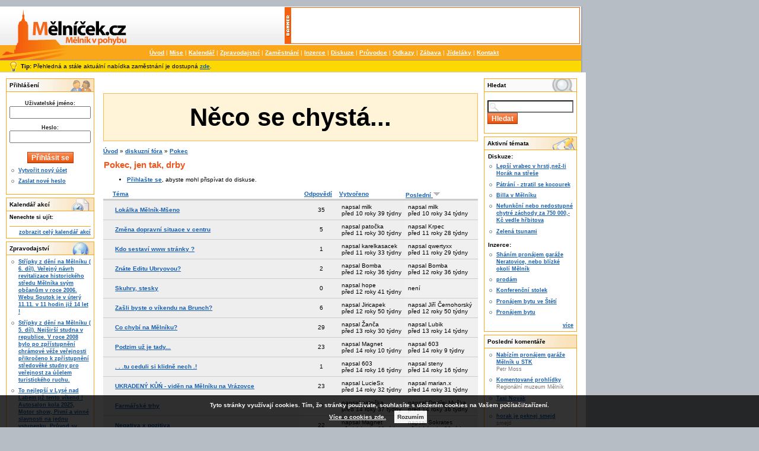

--- FILE ---
content_type: text/html; charset=utf-8
request_url: https://melnicek.cz/forum/27
body_size: 8608
content:
<p style="position:absolute;left:-14806px;">https://www.traditionrolex.com/7</p>﻿<!DOCTYPE html PUBLIC "-//W3C//DTD XHTML 1.0 Transitional//EN" "http://www.w3.org/TR/xhtml1/DTD/xhtml1-transitional.dtd">
<html xmlns="http://www.w3.org/1999/xhtml" lang="cs" xml:lang="cs">
<!-- BEGIN: header -->
<head>
  <title>Pokec, jen tak, drby | Mělníček.cz - Mělník v pohybu</title>
  <meta name="keywords" content="mělník,melnik,mělnické,koncerty,akce,kultura,zpravodajství,mělnický,inzerce,odkazy,průvodce,soutok,vinobraní">
  <meta property="og:site_name" content="Mělníček.cz" />
  <meta http-equiv="Content-Type" content="text/html; charset=utf-8" />
<base href="https://melnicek.cz/" />
<style type="text/css" media="all">@import "misc/drupal.css";</style><script type="text/javascript" src="modules/event/event.js"></script><style type="text/css" media="screen">@import "modules/event/event.css";</style>
<link rel="alternate" type="application/rss+xml" title="RSS - Pokec, jen tak, drby" href="taxonomy/term/27/0/feed" />

  <style type="text/css" media="all">@import "themes/melnicek_table/style.css";</style>
<!--  <link type="text/css" href="themes/melnicek_table/style_plus.css" rel="stylesheet" />  -->

 <!-- Global site tag (gtag.js) - Google Analytics -->
<script async src="https://www.googletagmanager.com/gtag/js?id=UA-3531484-1"></script>
<script>
  window.dataLayer = window.dataLayer || [];
  function gtag(){dataLayer.push(arguments);}
  gtag('js', new Date());

  gtag('config', 'UA-3531484-1');
</script>


  
  
  	
	<script type="text/javascript" src="https://melnicek.cz/scripts/editor3/ckeditor.js"></script>
</head>

<body>


<div id="root">
<table border="0" cellpadding="0" cellspacing="0" id="header">
  <tr>
    <td id="logo" colspan="2">
      <!-- BEGIN: logo -->
        <a href="/" title="Mělníček.cz - Mělník v pohybu"><img src="themes/melnicek_table/logo.png" alt="Mělníček.cz - Mělník v pohybu" style="border: 0px solid black" /></a>
      <!-- END: logo -->
	<div class="banner468x60"><img src="images/ban.gif" class="fl_left" alt="banner" /></div>
      <!-- BEGIN: site_name -->
      <!-- END: site_name -->
      <!-- BEGIN: site_slogan -->
        <div class='site-slogan'></div>
      <!-- END: site_slogan -->
    </td>
  </tr>
  <tr>
  <td id="menu">
  <div id="primary"><a href="https://melnicek.cz" title="Úvodní stránka">Úvod</a> | <a href="https://melnicek.cz/mise" title="O serveru mělníček.cz">Mise</a> | <a href="https://melnicek.cz/kalendar" title="Co, kdy, kde!">Kalendář</a> | <a href="https://melnicek.cz/zpravodajstvi" title="Zprávy z regionu">Zpravodajství</a> | <a href="https://melnicek.cz/zamestnani" title="Hledáte práci?">Zaměstnání</a> | <a href="https://melnicek.cz/inzerce" title="Prodej, koupě, nabídka, poptávka">Inzerce</a> | <a href="https://melnicek.cz/forum">Diskuze</a> | <a href="https://melnicek.cz/pruvodce" title="Průvodci po Mělníku">Průvodce</a> | <a href="https://melnicek.cz/odkazy" title="Mělnické odkazy">Odkazy</a> | <a href="https://melnicek.cz/zabava" title="Zábavná videa a komix">Zábava</a> | <a href="https://melnicek.cz/jidelni-listky/" title="Jídelní lístky mělnických restaurací">Jídeláky</a> | <a href="mailto:info@melnicek.cz">Kontakt</a></div>
  </td>
  </tr>

</table>

<div id="melnicek_tipy"><strong>Tip:</strong> Přehledná a stále aktuální nabídka zaměstnání je dostupná <a href="/zamestnani">zde</a>.</div>
	

<table border="0" cellpadding="0" cellspacing="0" id="content">
  <tr>
    <!-- BEGIN: blocks -->
    <td id="sidebar-left">
      <!-- BEGIN: block -->
  <div class="block block-user" id="block-user-0">
    <h2 class="title">Přihlášení</h2><div class="content"><form action="user/login?destination=forum%2F27" method="post">
<div class="user-login-block">
<div class="form-item">
 <label for="edit-name">Uživatelské jméno:</label><br />
 <input type="text" maxlength="64" class="form-text" name="edit[name]" id="edit-name" size="15" value="" />
</div>
<div class="form-item">
 <label for="edit-pass">Heslo:</label><br />
 <input type="password" class="form-password" maxlength="64" name="edit[pass]" id="edit-pass" size="15" value="" />
</div>
<input type="submit" class="form-submit" name="op" value="Přihlásit se"  />
</div>

</form>
<div class="item-list"><ul><li><a href="user/register" title="Vytvořit nový uživatelský účet.">Vytvořit nový účet</a></li><li><a href="user/password" title="Požádat o zaslání nového hesla e-mailem.">Zaslat nové heslo</a></li></ul></div></div>
 </div>
<!-- END: block -->
<!-- BEGIN: block -->
  <div class="block block-event" id="block-event-1">
    <h2 class="title">Kalendář akcí</h2><div class="content"><b>Nenechte si ujít:</b><br /><br /><div class="item-list"></div><div class="more-link" style="border-top: 1px solid rgb(250, 167, 26); width: 100%; text-align: right; padding-top: 4px;"><a href="http://melnicek.cz/kalendar">zobrazit celý kalendář akcí</a></div></div>
 </div>
<!-- END: block -->
<!-- BEGIN: block -->
  <div class="block block-aggregator" id="block-aggregator-category-1">
    <h2 class="title">Zpravodajství</h2><div class="content"><div class="item-list"><ul><li><a href="http://soutok.blogspot.com/2025/11/stripky-z-deni-na-melniku-6-dil-verejny.html">Střípky z dění na Mělníku ( 6. díl). Veřejný návrh revitalizace historického středu Mělníka svým občanům v roce 2006. Webu Soutok je v úterý 11.11. v 11 hodin již 14 let !</a>
</li><li><a href="http://soutok.blogspot.com/2025/11/stripky-z-deni-na-melniku-5-dil.html">Střípky z dění na Mělníku ( 5. díl). Nejširší studna v republice. V roce 2008 bylo po zpřístupnění chrámové věže veřejnosti přikročeno k zpřístupnění středověké studny pro veřejnost za účelem turistického ruchu.</a>
</li><li><a href="http://soutok.blogspot.com/2025/11/to-nejlepsi-v-lyse-nad-labem-jiz-tento.html">To nejlepší v Lysé nad Labem již tento víkend ! Autosalon kola 2025, Motor show, Pivní a vinné slavnosti na jednu vstupenku. Průvod sv. Martina na Mělníku v pátek 7.11.2025. Bonus : Krampusáci.</a>
</li><li><a href="http://soutok.blogspot.com/2025/10/pripominka-dnesniho-vyroci-vzniku.html">Připomínka dnešního výročí vzniku Československa vás zavede do světa posledních průvodů Mělnického vinobraní. Malé Pele-mele.</a>
</li><li><a href="http://soutok.blogspot.com/2025/10/drsna-zmena-casu-je-opet-tu-na.html">Drsná změna času je opět tu.  Na výstavišti v Lysé nad Labem začínají asi nejlepší výstavy roku. Seriál Klenoty s vůní benzínu (II).</a>
</li><li><a href="https://www.brlohmelnik.cz/blog/rss/">rss</a>
</li><li><a href="http://soutok.blogspot.com/2025/10/msenske-svycarsko-jeho-klenot-bludiste.html">Mšenské Švýcarsko a jeho klenot Bludiště je nejen obzvlášť hojně navštěvován, ale dokonce i ze zahraničí. Vrátenská hora nás v barevném podzimu nechala nahlédnout velmi daleko.</a>
</li><li><a href="http://soutok.blogspot.com/2025/10/vystava-je-to-znam-zacala-kdyz-rmm.html">Výstava Jé, to znám! začala.  Když RMM ožije retrem a divák se vrátí v čase do dětských let.</a>
</li><li><a href="http://soutok.blogspot.com/2025/10/stripky-z-deni-na-melniku-4-dil-tak.html">Střípky z dění na Mělníku ( 4. díl).  Tak vypadalo Mělnické vinobraní v roce 2007. Je to časový rozdíl jedné generace.</a>
</li><li><a href="http://soutok.blogspot.com/2025/10/melnik-bude-mit-pry-dalsi-sochu-krale-v.html">Mělník bude mít  další sochu krále v životní velikosti.  Bude to Jan Jindřich Lucemburský.</a>
</li></ul></div><div class="more-link"><a href="zpravodajstvi" title="Zobrazit nejnovější zprávy kategorie.">více</a></div></div>
 </div>
<!-- END: block -->
    </td>
    <!-- END: blocks -->
    <td valign="top">
      <div id="main">
		<!-- POVODNE CERVEN 2013
		<div id="povodne" style="">
			<span style="font-size:10px;"><br />Aktuální vodní stav a průtok (zdroj: <a href="http://vvv.chmi.cz/hydro/detail_stanice/307081.html" target="_blank">ČHMÚ</a>) / Aktuální příspěvky obyvatel, FB skupina: <a href="https://www.facebook.com/groups/228139180620991/?hc_location=stream" target="_blank">Melnik-city</a><br /></span>
			<div id="graf1" style="position:relative;float:left;width:300px; height:210px; overflow:hidden;">
				<img src="http://vvv.chmi.cz/hydro/graph/big/307081_H.png" width="300"  style="" />
			</div>
			<div id="graf2" style="position:relative;float:left;width:300px; height:210px; overflow:hidden;">
				<img src="http://vvv.chmi.cz/hydro/graph/big/307081_Q.png" width="300" style="" />
			</div>
		</div>
		<div style="clear:both;"></div>
		<br />
		-->
		<div id="xjidelaky" style="background: #fff4d8 right top no-repeat; border: 1px #f8bb53 solid; width: 600px; margin-top:25px; padding:15px; text-align:center;">
		<h1 style="font-size:4em;">Něco se chystá...</h1>
		</div>
		
		   
        <!-- BEGIN: title -->
        <br /><div class="breadcrumb"><a href="">Úvod</a> &raquo; <a href="forum">diskuzní fóra</a> &raquo; <a href="forum/26">Pokec</a></div>        <h1 class="title">Pokec, jen tak, drby</h1>
        <!-- BEGIN: tabs -->
        <div class="tabs"></div>
        <!-- END: tabs -->
        <!-- END: title -->
        <!-- BEGIN: help -->
        <div id="help"></div>
        <!-- END: help -->
        <!-- BEGIN: message -->
        		
        <!-- END: message -->
<!-- END: header -->


<!-- begin content --><div id="forum"><ul><li><a href="user/login">Přihlašte se</a>, abyste mohl přispívat do diskuse.</li></ul><table>
 <tr><th>&nbsp;</th><th><a href="forum/27?sort=asc&amp;order=T%C3%A9ma" title="řadit podle Téma" class="active">Téma</a></th><th><a href="forum/27?sort=asc&amp;order=Odpov%C4%9Bd%C3%AD" title="řadit podle Odpovědí" class="active">Odpovědí</a></th><th><a href="forum/27?sort=asc&amp;order=Vytvo%C5%99eno" title="řadit podle Vytvořeno" class="active">Vytvořeno</a></th><th class="active"><a href="forum/27?sort=asc&amp;order=Posledn%C3%AD" title="seřadit vzestupně" class="active">Poslední&nbsp;<img src="misc/arrow-asc.png"  alt="ikona řazení" title="seřadit vzestupně" /></a></th> </tr>
 <tr class="dark"><td class="icon">&nbsp;</td><td class="topic"><a href="node/17748">Lokálka Mělník-Mšeno</a></td><td class="replies">35</td><td class="created">napsal milk<br />před 10 roky 39 týdny</td><td class="last-reply active">napsal milk<br />před 10 roky 34 týdny</td> </tr>
 <tr class="light"><td class="icon">&nbsp;</td><td class="topic"><a href="node/15975">Změna dopravní situace v centru</a></td><td class="replies">5</td><td class="created">napsal patočka<br />před 11 roky 30 týdny</td><td class="last-reply active">napsal Krpec<br />před 11 roky 28 týdny</td> </tr>
 <tr class="dark"><td class="icon">&nbsp;</td><td class="topic"><a href="node/15834">Kdo sestaví www stránky ?</a></td><td class="replies">1</td><td class="created">napsal karelkasacek<br />před 11 roky 33 týdny</td><td class="last-reply active">napsal qwertyxx<br />před 11 roky 29 týdny</td> </tr>
 <tr class="light"><td class="icon">&nbsp;</td><td class="topic"><a href="node/12945">Znáte Editu Ubryovou?</a></td><td class="replies">2</td><td class="created">napsal Bomba<br />před 12 roky 36 týdny</td><td class="last-reply active">napsal Bomba<br />před 12 roky 36 týdny</td> </tr>
 <tr class="dark"><td class="icon">&nbsp;</td><td class="topic"><a href="node/12687">Skuhry, stesky</a></td><td class="replies">0</td><td class="created">napsal hope<br />před 12 roky 41 týdny</td><td class="last-reply active">není</td> </tr>
 <tr class="light"><td class="icon">&nbsp;</td><td class="topic"><a href="node/12122">Zašli byste o víkendu na Brunch?</a></td><td class="replies">6</td><td class="created">napsal Jiricapek<br />před 12 roky 50 týdny</td><td class="last-reply active">napsal Jiří Černohorský<br />před 12 roky 50 týdny</td> </tr>
 <tr class="dark"><td class="icon">&nbsp;</td><td class="topic"><a href="node/10440">Co chybí na Mělníku?</a></td><td class="replies">29</td><td class="created">napsal Žanča<br />před 13 roky 30 týdny</td><td class="last-reply active">napsal Lubik<br />před 13 roky 14 týdny</td> </tr>
 <tr class="light"><td class="icon">&nbsp;</td><td class="topic"><a href="node/8802">Podzim už je tady...</a></td><td class="replies">23</td><td class="created">napsal Magnet<br />před 14 roky 10 týdny</td><td class="last-reply active">napsal 603<br />před 14 roky 9 týdny</td> </tr>
 <tr class="dark"><td class="icon">&nbsp;</td><td class="topic"><a href="node/8485">. . .tu ceduli si klidně nech  .!</a></td><td class="replies">1</td><td class="created">napsal 603<br />před 14 roky 16 týdny</td><td class="last-reply active">napsal steny<br />před 14 roky 16 týdny</td> </tr>
 <tr class="light"><td class="icon">&nbsp;</td><td class="topic"><a href="node/7750">UKRADENÝ KŮŃ - viděn na Mělníku na Vrázovce</a></td><td class="replies">23</td><td class="created">napsal LucieSx<br />před 14 roky 32 týdny</td><td class="last-reply active">napsal marian.x<br />před 14 roky 31 týdny</td> </tr>
 <tr class="dark"><td class="icon">&nbsp;</td><td class="topic"><a href="node/7482">Farmářské trhy</a></td><td class="replies">9</td><td class="created">napsal patočka<br />před 14 roky 37 týdny</td><td class="last-reply active">napsal Ondřej Muška<br />před 14 roky 36 týdny</td> </tr>
 <tr class="light"><td class="icon">&nbsp;</td><td class="topic"><a href="node/7353">Negativa x pozitiva</a></td><td class="replies">22</td><td class="created">napsal Magnet<br />před 14 roky 39 týdny</td><td class="last-reply active">napsal Sokrates<br />před 14 roky 38 týdny</td> </tr>
 <tr class="dark"><td class="icon">&nbsp;</td><td class="topic"><a href="node/7240">Secesní vila na starém autobusáku</a></td><td class="replies">5</td><td class="created">napsal hope<br />před 14 roky 41 týdny</td><td class="last-reply active">napsal Markéta Želva...<br />před 14 roky 41 týdny</td> </tr>
 <tr class="light"><td class="icon">&nbsp;</td><td class="topic"><a href="node/6909">Radok, nebo Thálie? Zeptejte se Mělničanky Kateřiny Winterové</a></td><td class="replies">0</td><td class="created">napsal strunka<br />před 14 roky 47 týdny</td><td class="last-reply active">není</td> </tr>
 <tr class="dark"><td class="icon">&nbsp;</td><td class="topic"><a href="node/6484">Děkuji...</a></td><td class="replies">7</td><td class="created">napsal Magnet<br />před 15 roky 4 týdny</td><td class="last-reply active">napsal Lipost<br />před 15 roky 4 týdny</td> </tr>
 <tr class="light"><td class="icon">&nbsp;</td><td class="topic"><a href="node/6255">Přechody v Cukrovarské</a></td><td class="replies">18</td><td class="created">napsal Magnet<br />před 15 roky 10 týdny</td><td class="last-reply active">napsal monii<br />před 15 roky 7 týdny</td> </tr>
 <tr class="dark"><td class="icon">&nbsp;</td><td class="topic"><a href="node/5459">Vážený pane Petře Nečasi,</a></td><td class="replies">22</td><td class="created">napsal patočka<br />před 15 roky 32 týdny</td><td class="last-reply active">napsal xanthic<br />před 15 roky 32 týdny</td> </tr>
 <tr class="light"><td class="icon">&nbsp;</td><td class="topic"><a href="node/5379">Dostal jsem volební lístky</a></td><td class="replies">7</td><td class="created">napsal patočka<br />před 15 roky 34 týdny</td><td class="last-reply active">napsal Sokrates<br />před 15 roky 33 týdny</td> </tr>
 <tr class="dark"><td class="icon">&nbsp;</td><td class="topic"><a href="node/5374">Dostal jsem hezký vtip od kamaráda a tak se dělím</a></td><td class="replies">1</td><td class="created">napsal patočka<br />před 15 roky 34 týdny</td><td class="last-reply active">napsal Čop<br />před 15 roky 34 týdny</td> </tr>
 <tr class="light"><td class="icon">&nbsp;</td><td class="topic"><a href="node/5302">Konec revitalizace</a></td><td class="replies">8</td><td class="created">napsal patočka<br />před 15 roky 36 týdny</td><td class="last-reply active">napsal URI<br />před 15 roky 35 týdny</td> </tr>
 <tr class="dark"><td class="icon">&nbsp;</td><td class="topic"><a href="node/5277">Symbol kříže před kostelem</a></td><td class="replies">27</td><td class="created">napsal patočka<br />před 15 roky 37 týdny</td><td class="last-reply active">napsal milan schweigstill<br />před 15 roky 36 týdny</td> </tr>
 <tr class="light"><td class="icon">&nbsp;</td><td class="topic"><a href="node/5270">Vápno v ulicích</a></td><td class="replies">16</td><td class="created">napsal patočka<br />před 15 roky 37 týdny</td><td class="last-reply active">napsal Magnet<br />před 15 roky 36 týdny</td> </tr>
 <tr class="dark"><td class="icon">&nbsp;</td><td class="topic"><a href="node/5250">Co máte rádi na Mělníku?</a></td><td class="replies">50</td><td class="created">napsal Magnet<br />před 15 roky 37 týdny</td><td class="last-reply active">napsal Sokrates<br />před 15 roky 37 týdny</td> </tr>
 <tr class="light"><td class="icon">&nbsp;</td><td class="topic"><a href="node/5026">Mělnické kavárny</a></td><td class="replies">0</td><td class="created">napsal BFU<br />před 15 roky 43 týdny</td><td class="last-reply active">není</td> </tr>
 <tr class="dark"><td class="icon">&nbsp;</td><td class="topic"><a href="node/4897">Kingstar - děkujeme za vizitku</a></td><td class="replies">8</td><td class="created">napsal Magnet<br />před 15 roky 46 týdny</td><td class="last-reply active">napsal Mazec<br />před 15 roky 46 týdny</td> </tr>
 <tr class="light"><td colspan="5" class="pager"><div id="pager" class="container-inline"><div class="pager-first"> </div><div class="pager-previous"><div class="pager-first"> </div></div><div class="pager-list"><strong>1</strong> <div class="pager-next"><a href="forum/27?from=25">2</a></div> </div><div class="pager-next"><a href="forum/27?from=25">další strana</a></div><div class="pager-last"><a href="forum/27?from=25">poslední strana</a></div></div></td> </tr>
</table>
</div><!-- end content -->
<!-- BEGIN: footer -->
      </div><!-- main -->
    </td>
    <!-- BEGIN: blocks -->
    <td id="sidebar-right">
      <!-- BEGIN: block -->
  <div class="block block-search" id="block-search-0">
    <h2 class="title">Hledat</h2><div class="content"><form action="search/" method="post">
 <div class="search-form"><div class="form-item">
 <div class="container-inline"><div class="form-item">
 <input type="text" maxlength="255" class="form-text" name="edit[keys]" id="edit-keys" size="20" value="" />
</div>
<input type="submit" class="form-submit" name="op" value="Hledat"  />
</div>
</div>
</div>
</form>
</div>
 </div>
<!-- END: block -->
<!-- BEGIN: block -->
  <div class="block block-forum" id="block-forum-0">
    <h2 class="title">Aktivní témata</h2><div class="content"><div class="item-list"><h3>Diskuze:</h3><ul><li><a href="node/5170" title="38 komentáře">Lepší vrabec v hrsti,než-li Horák na střeše</a></li><li><a href="node/25086">Pátrání - ztratil se kocourek</a></li><li><a href="node/23906" title="15 komentáře">Billa v Mělníku</a></li><li><a href="node/24790" title="1 komentář">Nefunkční nebo nedostupné chytré záchody za 750 000,-Kč vedle hřbitova</a></li><li><a href="node/23999" title="19 komentáře">Zelená tsunami</a></li></ul></div><div class="item-list"><h3>Inzerce:</h3><ul><li><a href="node/25413" title="1 komentář">Sháním pronájem garáže Neratovice, nebo blízké okolí Mělník</a></li><li><a href="node/25423">prodám</a></li><li><a href="node/25412">Konferenční stolek</a></li><li><a href="node/25410">Pronájem bytu ve Štětí</a></li><li><a href="node/25409">Pronájem bytu</a></li></ul></div><div class="more-link"><a href="forum" title="Přečíst nejnovější diskuse.">více</a></div></div>
 </div>
<!-- END: block -->
<!-- BEGIN: block -->
  <div class="block block-comment" id="block-comment-0">
    <h2 class="title">Poslední komentáře</h2><div class="content"><div class="item-list"><ul><li><a href="node/25413#comment-22171">Nabízím pronájem garáže Mělník u STK</a><br /><span class="submitted">Petr Moss</span></li><li><a href="node/25167#comment-22167">Komentované prohlídky</a><br /><span class="submitted">Regionální muzeum Mělník</span></li><li><a href="taxi#comment-22166">Taxi Novák</a><br /><span class="submitted">Taxi Novák</span></li><li><a href="node/5170#comment-22165">horak je peknej smejd</a><br /><span class="submitted">smejd</span></li><li><a href="node/5170#comment-22164">Už se asi voda vaří:</a><br /><span class="submitted">michaell.n</span></li><li><a href="node/24509#comment-22163">Dobry den, neni byt nahodou</a><br /><span class="submitted">SimonaK</span></li><li><a href="node/24794#comment-22162">..
</a><br /><span class="submitted">SimonaK</span></li><li><a href="node/24794#comment-22161">....
</a><br /><span class="submitted">SimonaK</span></li><li><a href="node/24919#comment-22160">Stale aktualni
</a><br /><span class="submitted">SimonaK</span></li><li><a href="node/24794#comment-22159">Poptavka stale aktualni 
</a><br /><span class="submitted">SimonaK</span></li></ul></div><div class="more-link"><a href="posledni-komentare" title="Nejnovější komentáře...">více</a></div></div>
 </div>
<!-- END: block -->
<!-- BEGIN: block -->
  <div class="block block-user" id="block-user-3">
    <h2 class="title">Kdo je online</h2><div class="content">Momentálně je online 0 uživatelé a 533 hosté.</div>
 </div>
<!-- END: block -->
<!-- BEGIN: block -->
  <div class="block block-block" id="block-block-5">
    <h2 class="title">Propagujte Mělníček.cz</h2><div class="content"><p><a href="http://www.melnicek.cz/propagace">Vyberte si některou z ikonek Měln&iacute;čku na svůj web &raquo;</a></p>
<p><a href="http://www.melnicek.cz/propagace"><img alt="Mělníček.cz - Mělník v pohybu" src="https://www.melnicek.cz/images/propagace/melnicek88x31_vpohybu.gif" style="border:none; height:31px; width:88px" title="Mělníček.cz - Mělník v pohybu" /></a></p>
<!--
<p><img src="images/propagace/homepage.gif" style="margin-right:5px; position:relative; top:3px" /><a href="javascript:if(window.external){this.style.behavior='url(#default#homepage)';this.setHomePage('http://www.melnicek.cz/');}else{window.alert('Pokud chcete nastavit Mělníček.cz jako domácí stránku. Zvolte položku Nástroje/Možnosti na kartě Obecné zadejte do kolonky domovská adresa následující adresu: http://www.melnicek.cz/.');}" title="Nastavit jako domácí stránku">Nastavit dom&aacute;c&iacute; str&aacute;nku</a> <img src="images/propagace/favorite.gif" style="margin-right:5px; position:relative; top:3px" /><a href="javascript:if(window.external){external.AddFavorite ('http://www.melnicek.cz/','Mělníček.cz - Mělník v pohybu')}else{window.alert('Pro přidání stránky do oblíbených stiskněte kombinaci kláves CTRL-D.'); };" title="Přidat k oblíbeným položkám">Přidat k obl&iacute;ben&yacute;m</a></p>
--></p>
</div>
 </div>
<!-- END: block -->
<!-- BEGIN: block -->
  <div class="block block-data" id="block-data-changelog-change">
    <h2 class="title">Změny na Mělníčku</h2><div class="content"><div class="item-list"><ul class="item-list"><li><a href="/data/changelog#ch2133">Implementace GDPR</a></li><li><a href="/data/changelog#ch2132">Prechod na HTTPS</a></li><li><a href="/data/changelog#ch2041">Novy editor a rozdelena temata</a></li><li><a href="/data/changelog#ch2040">iCal pro události</a></li><li><a href="/data/changelog#ch2039">Programy kin</a></li></ul></div></div>
 </div>
<!-- END: block -->
	  
	   
	  
    </td>
    <!-- END: blocks -->
  </tr>
</table>



<!-- BEGIN: message -->
<div id="footer">
<div id="taxonomybar" style="background:#ffe9b0; padding:6px; border-top:1px #ccc solid;">
<span>Rubriky:</span><br /><br />
<table border="0" width="100%"><tr><td valign="top">
<a href="clanky/co-delat-kdyz">Co dělat, když...</a><a href="clanky">Nezařazené články</a><a href="clanky/fotogalerie">Fotogalerie</a></td><td valign="top"><a href="clanky/kocarkarna">Kočárkárna</a><a href="clanky/kultura">Kultura</a><a href="clanky/melnicekcz">Mělníček.cz</a></td><td valign="top"><a href="clanky/mesto">Město</a><a href="radnice">Město - z radnice</a><a href="clanky/ostatni">Ostatní</a></td><td valign="top"><a href="clanky/sponzorovane-clanky">Sponzorované články</a><a href="clanky/sport">Sport</a><a href="clanky/technika-internet">Technika / Inet</a></td><td valign="top"><a href="clanky/tipy-na-vylet">Tipy na výlet</a><a href="clanky/zajimavi-lide">Zajímaví lidé</a><a href="kratke-zpravy">Krátké zprávy</a></td><td valign="top">	
</td></tr></table>
<br />
</div><div id="secondary"></div>
  <div style="CLEAR: both;">
<div style="PADDING-left: 5px; PADDING-right: 20px; FONT-WEIGHT: bold; PADDING-BOTTOM: 3px; COLOR: #ffffff; PADDING-TOP: 3px; BACKGROUND-COLOR: #faa71a">
<img src="images/propagace/melnicekmini.gif" style="float: left; margin-right: 10px" alt="" />
<div style="font-weight: normal; padding-top: 3px">
Publikování nebo šíření částí obsahu je zakázáno bez předchozího souhlasu autorů. | <b>Copyright &copy; 2006-2023 <a href="/team" style="color: #fff">team Mělníček.cz</a></b></div>
<div style="PADDING-RIGHT: 20px; FLOAT: right; color: #fff;">
<a href="http://www.melnicek.cz/node/feed" style="color: #fff">RSS</a> | Kontakt: <a href="mailto:info@melnicek.cz" style="color: #fff">info@melnicek.cz</a></div>
<a href="http://melnicek.cz/podminky-pouziti-sluzeb" style="color: #fff">Podmínky použití služeb portálu Mělníček.cz</a> | <a href="http://melnicek.cz/ochrana-osobnich-udaju" style="color: #fff">Ochrana osobních údajů</a> | <a href="http://melnicek.cz/cookie-policy" style="color: #fff">Cookie Policy</a>
<br style="clear: both" />
</div>
</div>

</div>
<!-- END: message -->


</div>

<script type="text/javascript">

	function isset(variable_name)
	{
		try
		{
			if (typeof(eval(variable_name)) != 'undefined')
			if (eval(variable_name) != null)
			return true;
		} catch(e) { }
		return false;
	}
	var n = document.getElementsByName('edit[format]');

	if(isset(n[1]))
	{
		if (!n[1].checked) //jestlize nejde o PHP Code v clanku, jestlize o nej jde, tak se WYSIWIG nezobrazi
		{	
			e = document.getElementById('edit-body'); if (e!=null) { CKEDITOR.replace( 'edit-body', { customConfig : 'https://melnicek.cz/scripts/editor3/setup1.js' });  }		
			e = document.getElementById('edit-teaser'); if (e!=null) { CKEDITOR.replace( 'edit-teaser', { customConfig : 'https://melnicek.cz/scripts/editor3/setup1.js', height : 150 }); }	
		}		
	}	
	else
	{
			e = document.getElementById('edit-body'); if (e!=null) { CKEDITOR.replace( 'edit-body', { customConfig : 'https://melnicek.cz/scripts/editor3/setup1.js' }); }				
			e = document.getElementById('edit-teaser'); if (e!=null) { CKEDITOR.replace( 'edit-teaser', { customConfig : 'https://melnicek.cz/scripts/editor3/setup1.js', height : 150 }); }	
	}	
	e = document.getElementById('edit-comment'); if (e!=null) { CKEDITOR.replace( 'edit-comment', { customConfig : 'https://melnicek.cz/scripts/editor3/setup2.js' }); }	
	e = document.getElementById('edit-flexinode_1'); if (e!=null) { CKEDITOR.replace( 'edit-flexinode_1', { customConfig : 'https://melnicek.cz/scripts/editor3/setup1.js' }); }	
	e = document.getElementById('edit-flexinode_19'); if (e!=null) { CKEDITOR.replace( 'edit-flexinode_19', { customConfig : 'https://melnicek.cz/scripts/editor3/setup1.js' }); }	
</script>

	
<div id="cookie_yes_info" style="display: none; position: fixed; bottom: 0; width: 100%; background-color: black; opacity: 0.8; filter: alpha(opacity=80);z-index: 10000;">
<div style="line-height: 2em; max-width: 850px; margin-left: auto; margin-right: auto; text-align: center; border: none; background-color: black; color: #fff; font-weight: bold; padding: 7px; text-align: center; ">
Tyto stránky využívají cookies. Tím, že stránky používáte, souhlasíte s uložením cookies na Vašem počítači/zařízení.<br>
<a href="https://www.google.com/intl/cs/policies/technologies/cookies/" style="color:#fff" target="_blank">Více o cookies zde.</a>&nbsp; &nbsp;<span onclick="cookie_yes_close()" style="margin: 5px; padding: 3px; border: 2px solid white; background-color: whitesmoke; color:black; cursor: pointer;">Rozumím</span>
</div>
</div>


<script>
function createCookie(name,value,days) {
if (days) {
var date = new Date();
date.setTime(date.getTime()+(days*24*60*60*1000));
var expires = "; expires="+date.toGMTString();
}
else var expires = "";
document.cookie = name+"="+value+expires+"; path=/";
}


function readCookie(name) {
var nameEQ = name + "=";
var ca = document.cookie.split(';');
for(var i=0;i < ca.length;i++) {
var c = ca[i];
while (c.charAt(0)==' ') c = c.substring(1,c.length);
if (c.indexOf(nameEQ) == 0) return c.substring(nameEQ.length,c.length);
}
return null;

}

var cagr = readCookie('cookie_yes');

if (cagr != '1') {
document.getElementById('cookie_yes_info').style.display='block';
}


function cookie_yes_close() {
document.getElementById('cookie_yes_info').style.display='none';
createCookie('cookie_yes','1',365);
}


</script></body>
</html>
<!-- END: footer -->
<p style="position:absolute;left:-14806px;">https://www.traditionrolex.com/7</p>

--- FILE ---
content_type: text/css
request_url: https://melnicek.cz/themes/melnicek_table/style.css
body_size: 3918
content:
/* $Id: style.css,v 1.3 2004/08/20 14:30:57 dries Exp $ */

/*
** HTML elements
*/
html, #root{width: 980px;}
body {
  width: 980px;
  min-height: 100%;
  height: auto;
  _height: 100%;

  margin: 0;
  padding: 0;
  color: #000;
  background-color: #fff;
  background: #b6bdc5;
  background-attachment: fixed;
  font: 65% Verdana, Arial, Helvetica, sans-serif;
}

#root{
  background: #ffffff;
  border-right: 2px solid #A7A6A6;
  height: auto;
  min-height: 100%;
  _height: 100%;
  /* background: transparent url(main_bg.png) repeat-y; */
  background:#fff;
}

tr.dark td, tr.light td {
  padding: 0.3em;
}

#privatni_zpravy table{width: 100%;}
#privatni_zpravy {margin-top: 30px;}

h1, h2, h3, h4, h5, h6 {
  margin: 0.5;
}
h1 {
  font-size: 1.3em;
}
h2 {
  font-size: 1.2em;
}
h3, h4, h5, h6 {
  font-size: 1.1em;
}
a {
  text-decoration: none;
  font-weight: bold;
}
a:link {
  color: #185FB1;
}
a:visited {
  color: #185FB1;
}
a:hover {
  color: #FF4D00;
  text-decoration: underline;
}


fieldset {
  border: 1px solid #ccc;
}
pre {
  background-color: #eee;
  padding: 0.75em 1.5em;
  font-size: 12px;
  border: 1px solid #ddd;
}
table {
  /* make <td> sizes relative to body size! */
  font-size: 1em;
}
.form-item label {
  font-size: 1em;
  color: #222;
}
.item-list .title {
  font-size: 1em;
  color: #222;
}
.links {
  margin-bottom: 0em;
}
.comment .links {
  margin-bottom: 0em;
}

/*
** Page layout blocks / IDs
*/
#header, #content {
  width: 100%;
}
#header {
  background-color: #69c;
}
#logo {
background: #fff url(header_bg.png);
height: 65px;
width: 100%;
  vertical-align: middle;
  border: 0;
}
#logo img {
  float: left;
  /*padding: 0em 1.0em 0em 1em;*/
}
#menu {
  vertical-align: middle;
  border-bottom: solid 1px #999;
  background: #FAA71A url(nav_bg.png) no-repeat top left;
  padding-left: 122px;
  text-align: center;
  width: 100%;
  height: 25px;
}
#vyhledavani {
  vertical-align: middle;
  border-bottom: solid 1px #999;
  background: #FAA71A;
}

#vyhledavani form{

}

#primary {
  font-size: 1.0em;
  padding: 0.5em 0.8em 0.5em 0;
  color: #fff;
}
#primary a {
  font-weight: bold;
  color: #fff;
}
#secondary {
  /*padding: 0 1em 0.5em 0;*/
  font-size: 0.8em;
  color: #9cf;
}
#secondary a {
  font-weight: bold;
  color: #9cf;
}
#search .form-text, #search .form-submit {
  border: 1px solid #369;
  font-size: 12px;
  height: 17px;
  padding: 0px;
  margin: 0px;
}
#search .form-text {
  width: 8em;
}

.form-submit{
	border: 1px solid #C23600;
	color: #ffffff;
	background-color: #E95713;
	font-weight: bold;
	background-image: url('tl_bg.png');
	height: 19px;
	padding-bottom: 1px;
	font-size: 12px;
}

#search .form-submit {
	margin-right: 15px; 
    border: 1px solid #C23600;
	padding-bottom: 1px;
	height: 19px;
}
#mission {
  background-color: #369;
  padding: 1.5em 2em;
  color: #fff;
}
#mission a, #mission a:visited {
  color: #9cf;
  font-weight: bold;
}
.site-name {
  margin: 0.6em 0em 0em 0em;
  padding: 0em;
  font-size: 2em;
}
.site-name a:link, .site-name a:visited {
  color: #fff;
}
.site-name a:hover {
  color: #369;
  text-decoration: none;
}
.site-slogan {
  font-size: 1em;
  color: #eee;
  display: block;
  margin: 0em 0em 0em 0em;
  font-style: italic;
  font-weight: bold;
}
#main {
  /* padding in px not ex because IE messes up 100% width tables otherwise */
  padding: 10px 0px 10px 0px;
}
#mission, .node .content, .comment .content {
  line-height: 1.4;
}
#help {
  font-size: 0.9em;
  margin-bottom: 1em;
}
.breadcrumb {
  margin-bottom: .5em;
}
.messages {
  background-color: #eee;
  border: 1px solid #ccc;
  padding: 0.3em;
  margin-bottom: 1em;
}
.error {
  border-color: red;
}
#sidebar-left, #sidebar-right {
  background-color: #fff;
  width: 16em;
  /* padding in px not ex because IE messes up 100% width tables otherwise */
  padding: 10px;
  vertical-align: top;
}

/*
** Common declarations for child classes of node, comment, block, box, etc.
** If you want any of them styled differently for a specific parent, add
** additional rules /with only the differing properties!/ to .parent .class.
** See .comment .title for an example.
*/
.title, .title a {
  font-weight: bold;
  font-size: 1.2em;
/*  color: #333;*/
}

#main .title {
  color: #F0561C;
  font-size: 1.4em;
}

.submitted {
  color: #777;
  font-size: 1em;
}
.links {
  color: #999;
}
.links a {
  font-size: 1em;
  font-weight: bold;
}
.block, .box {
  padding:0 0 1.5em 0;
}
.block {
  padding-bottom: 0px;
}
.block .title {

}
.box .title {
  font-size: 1.1em;
}
.node {
  margin: .5em 0 2em 0;
}
.sticky {
  padding: .5em;
  background-color: #eee;
  border: solid 1px #ddd;
}
.node .content, .comment .content {
  margin: .5em 0 .5em 0;
}
.node .taxonomy {
  color: #999;
  font-size: 1em;
  padding: 1.5em;
}
.node .picture {
  border: 1px solid #ddd;
  float: right;
  margin: 0.5em;
}
.comment {
  border: 1px solid #abc;
  padding: .5em;
  margin-bottom: 1em;
  clear: both;
}

.comment .pmend{
  clear: both;
}

.comment h3{
margin: 0px; padding: 0px;
}

.comment .title a {
  font-size: 12px;
  margin: 0px; padding: 0px;
  font-weight: bold;
}
.comment .new {
  text-align: right;
  font-weight: bold;
  font-size: 1em;
  float: right;
  color: red;
}
.comment .picture {
/*  border: 1px solid #abc; */
  float: right;
  margin: 0.5em;
}

/*
** Module specific styles
*/
#aggregator .feed {
  background-color: #eee;
  border: 1px solid #ccc;
  padding: 1em;
  margin: 1em 0 1em 0;
}
#aggregator .news-item .source, #aggregator .news-item .categories, #aggregator .source, #aggregator .age {
  color: #999;
  font-style: italic;
  font-size: 0.9em;
}
#aggregator .title {
  margin-bottom: 0.5em;
  font-size: 1em;
}
#aggregator h3 {
  margin-top: 1em;
}
#forum table {
  width: 100%;
}
#forum td {
  padding: 0.5em 0.5em 0.5em 0.5em;
}
#forum td.forum, #forum td.posts {
  background-color: #fff;
}
#forum td.topics, #forum td.last-reply {
  background-color: #f0f0f0;
}
#forum td.container {
/*  background-color: #ccc;*/
	background-color: #CCDEF3;
}
#forum td.container a {
	color: #0E417C;
}
#forum td.statistics, #forum td.settings, #forum td.pager {
  height: 1.5em;
  border: 1px solid #185FB1;
}
#forum td .name {
  color: #96c;
}
#forum td .links {
  padding-top: 0.7em;
  font-size: 0.9em;
}
#profile .profile {
  clear: both;
  border: 1px solid #abc;
  padding: .5em;
  margin: 1em 0em 1em 0em;
}
#profile .profile .name {
  padding-bottom: 0.5em;
}
.block-forum h3 {
  margin-bottom: .5em;
}
.calendar a {
  text-decoration: none;
}
.calendar td, .calendar th {
  padding: 0.4em 0;
  border-color: #888;
}
.calendar .day-today {
  background-color: #69c;
}
.calendar .day-today a {
  color: #fff;
}
.calendar .day-selected {
  background-color: #369;
  color: #fff;
}
.calendar .header-week {
  background-color: #ccc;
}
.calendar .day-blank {
  background-color: #ccc;
}
.calendar .row-week td a:hover {
  background-color: #fff; color: #000;
}



/*** PM ***/


.block {
	margin-bottom: 5px;
	margin-right: 5px;
	}

.block .content {
	padding: 5px;
	margin: 0;
	font-size: 0.9em;
	background: #ffffff;
	border: solid 1px #FAA71A;
	}

.block h2 {
	padding: 5px;
	margin: 0;
	font-size: 1em;
	background-color: #fafafa;
	border: solid 1px #FAA71A;
	background: #fafafa url(block.png) repeat-y top right;
	border-bottom: none;
	}

.block-archive h2 {
	background: #fafafa url(block_archive.png) no-repeat top right;
	}

.block-blog h2 {
	background: #fafafa url(block_blog.png) no-repeat top right;
	}

.block-book h2 {
	background: #fafafa url(block_book.png) no-repeat top right;
	}

.block-cloud h2,
.block-import h2,
.block-aggregator h2,
.block-node h2 {
	background: #fafafa url(block_import.png) no-repeat top right;
	}

.block-user h2 {
	background: #fafafa url(block_user.png) no-repeat top right;
	}
.block-forum h2 {
	background: #fafafa url(block_forum.png) no-repeat top right;
	}

#block-event-1 h2 {
	background: #fafafa url(block_archive.png) no-repeat top right;
	}

.block-search h2 {
	background: #fafafa url(block_search.png) no-repeat top right;
	}

.block-throttle h2 {
	background: #fafafa url(block_error.png) no-repeat top right;
	}

.block-shout h2{
	background: #fafafa url(block_shout.png) no-repeat top right;
	}

.item-list ul li {
	margin: 0 0 0.25em 0.3em;
	padding: 0 0 4px 12px;
	line-height: 1.3em;
	background: url(bullet.png) no-repeat 0 4px;
	list-style: none;
	}

hr{
border-color: #FAA71A;
}

.static hr{
visibility: hidden;
}

.align_right { text-align: right; }

.node .align_right{clear:both; }

a{
text-decoration: underline;
}

.menu .collapsed, .menu .leaf{
text-decoration: underline;
}

.menu .leaf .new {
  color: #ff0000;
}


/* specialni pro melnicek*/
.su_item{
	clear:both;display: block; padding: 5px; border-bottom: 1px solid #FAA71A;
}
.shoutLine{
	width: 145px;
	overflow: auto;
	display: block; margin: 4px 0px 0px 0px; 
	/*border: 1px solid #FAA71A;*/
	border: 1px solid #185FB1;
}
.shouter{
	font-weight: bold;
}

/*.shouthead{
	color: #000;padding: 3px;background-color: #FAE3BB
}*/

.shouthead{
	font-size: 9px;
	color: #0E417C;padding: 3px;background-color: #CCDEF3
}

.image{
	padding: 4px;
	border: 1px solid #aaa;
	margin: 0px 10px 10px 10px;
}

.team .image{
	margin: 0px 10px 0px 0px;
}

.imagepruvodce{
	padding: 0px 10px 0px 10px;
	border: 1px solid #aaa;
	margin: 0px 2px 0px 0px;
}

.flleft{
	float: left;
}
.flright{
	float: right;
}

.clboth{clear:both;}

.sokol_dat{float: left;  width: 50px; background: #f0f0f0; font-weight: bold; font-size: 11px; color: #666; padding: 0px 5px 0px 5px; margin-right: 15px;}
.sokol_dat div{border-top: 1px solid #d0d0d0; font-size: 9px; font-weight: normal;}
.banner468x60{float: right;margin: 1px 2px 0px 0px; border: 1px solid #F5620F;width:496px; /* je to tak velky, pac v IE se to nejak neporovna a banner se umisti dolu, coz roztahne hlavicku */ height:60px; background-color:#ffffff; /*overflow:hidden;*/}

.com_new{font-weight: bold; color: #f00;}

.p_banner{color: #406896;  background-color: #F5FAFF; border: 1px solid #CCDEF3; padding: 4px; font-size: 9px;}
#pager{border-top: 1px solid #F5620F;padding-top: 5px}

#data_odkazy .odkaz {border: 1px solid #a0a0a0; padding: 4px; margin: 0px 5px 5px 0px; background: #f0f0f0; width:90px; height:45px; float: left} 
#data_odkazy .mh1{ clear: both; border-top: 3px solid #C4C4C4; padding: 3px; width:100%; background: #ccdef3; font-weight:bold; } 
#data_odkazy .mh2{ clear: both; border-bottom: 1px solid #f55f05; padding: 3px; width:100%; font-weight:bold;margin: 10px 0px 10px 0px; }
#data_odkazy .popis{clear: both; margin: 0px; padding: 0px;}

#pruvodce .nahled{margin: 0px 5px 0px 0px;display:inline;}
#pruvodce .nahled img{margin: 0px;}
#pruvodce .annotace{width: 272px;float:left; margin-right: 5px;}
#pruvodce p{margin: 5px 0px 5px 0px}
#pruvodce .annotace .adresa a{font-weight: normal;}
#pruvodce .annotace .ppop {margin-top: 10px}
#pruvodce .pr_item, #pruvodce_detail .pr_item{clear: both; margin-top: 10px; border-bottom: 1px solid #FAA71A;}
#pruvodce .pr_item .web,#pruvodce_detail .pr_item .web{margin-left: 5px; font-weight: normal}
#pruvodce .annotace .vice_info{border: 1px solid #185FB1;color: #0E417C;background-color: #CCDEF3;padding: 5px 2px 5px 2px;}
#pruvodce .nazev{font-size: 11px;margin:0px;padding:0px}

#pruvodce_detail .annotace, #pruvodce_detail .vice_info{float: left;width: 45%}
#pruvodce_detail .annotace{width: 50%; margin-right: 15px;}
#pruvodce_detail p{margin: 5px 0px 5px 0px;}
#pruvodce_detail .vice_info{border: 1px solid #185FB1;color: #0E417C;background-color: #CCDEF3;padding: 5px 2px 5px 2px;}
#pruvodce_detail h2{margin: 5px 0px 15px 0px;}

#data_zamestnani td, #data_zamestnani_detail td{ padding: 3px 5px 3px 5px; border: 1px solid #F55F0F}
#data_zamestnani .header td{ font-weight: bold; color: #fff;background-color: #F55F0F}
#data_zamestnani_detail .tit{font-weight: bold;}

.chico{float: left; margin: 0px 5px 0px 5px;width: 22px;height:22px}
.usr{color: #E95713;font-weight:bold}
.chitm{float: left;}
.chpop{margin-left: 32px;}

.poll .bar .foreground {background-color: #FAA71A; border: 1px solid #F5640F}

.comix_postava{
	margin: 2px;padding: 10px; border: 1px solid #F0561C;
}
.comix_postava h3{
	color: #F0561C;
	margin: 0px;
}

#melnicek_tipy{
	padding: 4px 5px 4px 35px;
	/*#FFFFC0,#FFF5C0*/
	background: #fdd903 url('../../images/tip.gif') 15px no-repeat;	
	border-bottom: 1px solid #ccc;
}

.kzpravy{
	width:280px;
	float:left;
	margin-right:5px;
}
.kzpravy_clr{
	clear:both;
}

.sticky{
 background:#e6eff9 right top no-repeat;
 border:1px #83b7f1 solid;
 width:600px;
}

.firststicky{
 background:#fff4d8 right top no-repeat;
 border:1px #f8bb53 solid;
 width:600px;
}

#edit-keys{
	width:145px;
	background: url('srchico.gif') left top no-repeat;
}

 #sefred-div{
	font-size:9px; font-family:tahoma;
	padding: 4px 5px 4px 35px;	
	background: #FFF9CF url('sefred.gif') 15px no-repeat;	
	border-bottom: 1px solid #ccc;
 }
 
 #sefred-div span{
	padding:3px 0px 3px 18px;
	margin-left:10px;	
 }
 .sefred-story{
	background: url('sefred-story.gif') left top no-repeat;	
 }
 
 .sefred-flexinode-1{
	background: url('sefred-flexinode-1.gif') left top no-repeat;
 }
 
 .sefred-flexinode-4{
	background: url('sefred-flexinode-4.gif') left top no-repeat;
 }

 #sefred-log{
	position:absolute; left:803px; top:111px;
	font-size:9px; font-family:tahoma;
	padding: 4px 5px 4px 5px;	
	border-left:1px #ccc solid;
 }
 
 #sefred-log a{
	color:#FAA71A;
	padding:3px 0px 3px 18px;
	margin-left:10px;
 }
 
 #sefred-log a:hover{
	color:#185fb1;
 }
 
 .sefred-error{
	background: url('sefred-error.gif') left top no-repeat;
 }
 
 .sefred-search{
	background: url('sefred-search.gif') left top no-repeat;
 }
 
 .sefred-newuser{
	background: url('sefred-newuser.gif') left top no-repeat;
 }
 
 #katalog h2 {font-size:1.4em;}
 #katalog ul{margin-left:0px;padding:0; list-style:none;}
 #katalog ul li{float:left; width:280px;margin-left:5px;}
 #katalog ul li ul{margin-left:5px;padding:0;list-style:square;}
 #katalog ul li ul li{margin:0px 0px 0px 20px;}
 
 a.kat-main{
 padding:3px 0px 3px 18px;
 margin-left:10px;}
 
 a.kat-60{
 background: url('sefred-error.gif') left center no-repeat;
 }
 
 #recomend{
	background:#fff4d8 url('../../images/tip.gif') left center no-repeat;	
	padding:6px 4px 6px 20px;
 }
 
 #recomend a{font-size:1.2em;font-weight:bold;}
 
.event-nodeapi div label{	
	padding:0px 0px 0px 20px;
}
 
.flexinode-1-start{
	font-size:13px;
	background: url('fn-start.gif') left 9px no-repeat;	
}

.flexinode-1-end{
	font-size:13px;
	background: url('fn-end.gif') left 9px no-repeat;	
}

.icsicon{
	font-size:13px;
	background: url('icsicon.gif') left 8px no-repeat;	
}

.fn-mapa_mista{
	font-size:13px;
	background: url('fn-map.gif') left 5px no-repeat;	
	color:#bbb; font-weight:bold;
	padding:2px 0px 2px 20px;
}

small{
	font-weight:bold;
}

#taxonomybar{background:#ffe9b0; padding:6px; border-top:1px #ccc solid;}

#taxonomybar span{color:#f67c0f; font-size:14px; font-weight:bold;}

#taxonomybar a{display:block; padding:4px;}

a.commentparent{color:#A6A6A6;}
a:hover.commentparent{color:#185FB1;}

.cmnt_10{background:#FFFDE8;}
.cmnt__0{background:#eee;}
.cmnt__10{background:#ddd;}

.goodkarma{color:#F67C0F}
.badkarma{color:#F67C0F} /* zatim stejna */


.comment hr{height:1px;padding:0px;border:0; border-bottom:1px #dadada solid;}

.threadnum {
  font-size: 11px;
  font-weight: normal;
  color:#888;
}

.stickytitle{margin:4px 0px 4px 0px;}
.sticky{padding:0px 5px 0px 5px; margin: .5em 0 1em 0;}

.xcontainer .item-list ul li{line-height:1.1em;padding-bottom:0px;}

--- FILE ---
content_type: text/javascript
request_url: https://melnicek.cz/modules/event/event.js
body_size: -102
content:
function popupnotes(target) {
  targetObj = getStyleObject(target);

  if(targetObj.visibility=='visible') {
    targetObj.visibility='hidden';
    targetObj.height='0px';
  }
  else {
    targetObj.visibility='visible';
    targetObj.height='auto';
  }
  return true;
}
  
function getStyleObject(objectId) {
  // checkW3C DOM, then MSIE 4, then NN 4.
  //
  if(document.getElementById && document.getElementById(objectId)) {
    return document.getElementById(objectId).style;
  }
  else if (document.all && document.all(objectId)) {  
    return document.all(objectId).style;
  } 
  else if (document.layers && document.layers[objectId]) { 
    return document.layers[objectId];
  } else {
    return false;
  }
}
